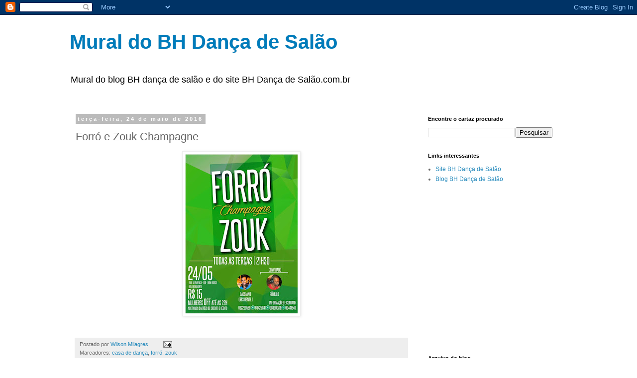

--- FILE ---
content_type: text/html; charset=UTF-8
request_url: https://bhdancadesalaomural.blogspot.com/b/stats?style=BLACK_TRANSPARENT&timeRange=LAST_WEEK&token=APq4FmAq_uc-IOBzUxFOjHf6dNjDAieM2t9sZhhumxdgO5yqFJvmD8cs5291Sfjxq7gdBFf-8nT72IwruuKLjKIHs-LQ46pHiQ
body_size: -42
content:
{"total":777,"sparklineOptions":{"backgroundColor":{"fillOpacity":0.1,"fill":"#000000"},"series":[{"areaOpacity":0.3,"color":"#202020"}]},"sparklineData":[[0,5],[1,6],[2,1],[3,7],[4,34],[5,34],[6,8],[7,51],[8,72],[9,3],[10,8],[11,12],[12,29],[13,39],[14,34],[15,24],[16,57],[17,99],[18,97],[19,78],[20,36],[21,18],[22,18],[23,10],[24,6],[25,5],[26,7],[27,47],[28,53],[29,5]],"nextTickMs":300000}

--- FILE ---
content_type: text/html; charset=utf-8
request_url: https://www.google.com/recaptcha/api2/aframe
body_size: 266
content:
<!DOCTYPE HTML><html><head><meta http-equiv="content-type" content="text/html; charset=UTF-8"></head><body><script nonce="gNfTDqaUuC_EBorSD6d8Nw">/** Anti-fraud and anti-abuse applications only. See google.com/recaptcha */ try{var clients={'sodar':'https://pagead2.googlesyndication.com/pagead/sodar?'};window.addEventListener("message",function(a){try{if(a.source===window.parent){var b=JSON.parse(a.data);var c=clients[b['id']];if(c){var d=document.createElement('img');d.src=c+b['params']+'&rc='+(localStorage.getItem("rc::a")?sessionStorage.getItem("rc::b"):"");window.document.body.appendChild(d);sessionStorage.setItem("rc::e",parseInt(sessionStorage.getItem("rc::e")||0)+1);localStorage.setItem("rc::h",'1768968714830');}}}catch(b){}});window.parent.postMessage("_grecaptcha_ready", "*");}catch(b){}</script></body></html>